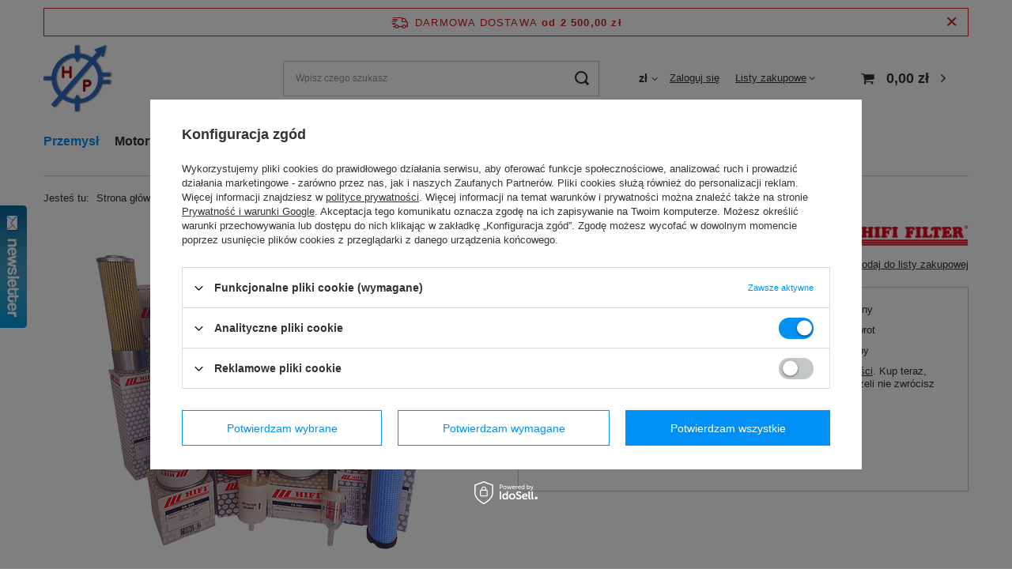

--- FILE ---
content_type: text/html; charset=utf-8
request_url: https://hp-sc.pl/ajax/projector.php?action=get&product=44828&size=uniw&get=sizeavailability,sizedelivery,sizeprices
body_size: 536
content:
{"sizeavailability":{"visible":"y","status_description":"Produkt niedost\u0119pny","status_gfx":"\/data\/lang\/pol\/available_graph\/graph_1_5.png","status":"disable","minimum_stock_of_product":"2","delay_time":{"days":"0","hours":"0","minutes":"0","time":"2026-01-27 13:02:33","week_day":"2","week_amount":"0","unknown_delivery_time":"false"}},"sizedelivery":{"undefined":"false","shipping":"16.99","shipping_formatted":"16,99 z\u0142","limitfree":"2500.00","limitfree_formatted":"2 500,00 z\u0142","shipping_change":"16.99","shipping_change_formatted":"16,99 z\u0142","change_type":"up"},"sizeprices":{"value":"87.38","price_formatted":"87,38 z\u0142","price_net":"71.04","price_net_formatted":"71,04 z\u0142","vat":"23","worth":"87.38","worth_net":"71.04","worth_formatted":"87,38 z\u0142","worth_net_formatted":"71,04 z\u0142","basket_enable":"y","special_offer":"false","rebate_code_active":"n","priceformula_error":"false","rebateNumber":{"nextleft":"5","nextthreshold":"5.00","nextvalue":"2.50","nextprice":"85.20","nextprice_formatted":"85,20 z\u0142","nextprice_net":"69.27","nextprice_net_formatted":"69,27 z\u0142","yousave":"2.18","yousave_formatted":"2,18 z\u0142","yousave_net":"1.77","yousave_net_formatted":"1,77 z\u0142","max_diff_percent":"2.49","rebateProfile":"2","items":[{"left":"5","threshold":"5.00","threshold_end":"10.00","value":"2.50","price":"85.20","price_formatted":"85,20 z\u0142","price_net":"69.27","price_net_formatted":"69,27 z\u0142","yousave":"2.18","yousave_formatted":"2,18 z\u0142","yousave_net":"1.77","yousave_net_formatted":"1,77 z\u0142","max_diff_percent":"2.49"},{"left":"10","threshold":"10.00","threshold_end":"1000.00","value":"5.00","price":"83.01","price_formatted":"83,01 z\u0142","price_net":"67.49","price_net_formatted":"67,49 z\u0142","yousave":"4.37","yousave_formatted":"4,37 z\u0142","yousave_net":"3.55","yousave_net_formatted":"3,55 z\u0142","max_diff_percent":"5.00"}]}}}